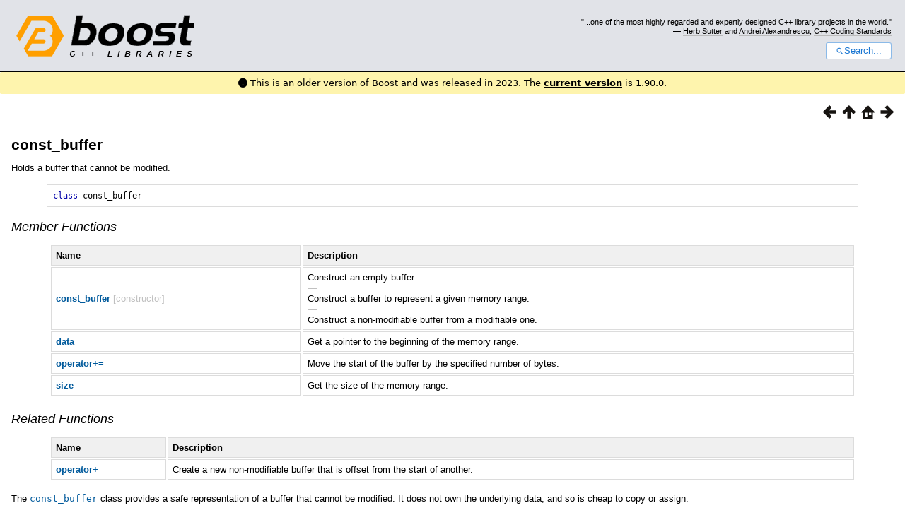

--- FILE ---
content_type: text/html
request_url: https://www.boost.org/doc/libs/1_82_0/doc/html/boost_asio/reference/const_buffer.html
body_size: 16635
content:



<!DOCTYPE html>
<html lang="en-us">
  <head>
    <meta charset="utf-8">
    <link href="/static/css/header.css">
    <link rel="stylesheet" href="https://cdnjs.cloudflare.com/ajax/libs/font-awesome/6.6.0/css/all.min.css">
    <script defer data-domain="boost.org" src="https://plausible.io/js/script.manual.js"></script>
    <script src="/static/js/boost-gecko/main.D1bdgn0u.js" defer></script>
    <link rel="canonical" href="https://www.boost.org/doc/libs/latest/doc/html/boost_asio/reference/const_buffer.html">
  </head>
  <style>
    body {
      margin-top: 0;
    }

    /* Heading, title and logo. */
    #heading,
    #boost-common-heading-doc {
      background: #4F744D url(/static/img/original_docs/header-bg.png) repeat-x top left;
    }
    #heading *,
    #boost-common-heading-doc * {
      color: #FFFFFF;
    }
    #heading .heading-inner,
    #boost-common-heading-doc .heading-inner {
      background: url(/static/img/original_docs/header-fg.png) no-repeat top left;
      border: none;
      border-bottom: #000000 solid 1px;
    }
    #boost-common-heading-doc .heading-logo,
    #heading .heading-logo {
      width: 236px;
      height: 55px;
      margin: 18px 0px 0px 24px;
    }


    #injected-header * {
      color: #000;
    }
    /* Links in the header. */
    #boost-common-heading-doc .heading-quote a,
    #heading .heading-quote a {
      border-bottom: 1px solid #BBBBBB;
    }
    #boost-common-heading-doc .heading-quote a:hover,
    #heading .heading-quote a:hover {
      border-bottom: 1px solid #FFFFFF;
    }
    #boost-common-heading-doc .heading-quote a:visited,
    #heading .heading-quote a:visited {
      border-bottom: 1px dotted #BBBBBB;
    }
    #boost-common-heading-doc .heading-quote a:visited:hover,
    #heading .heading-quote a:visited:hover {
      border-bottom: 1px dotted #FFFFFF;
    }

    /*
    Copyright 2005-2008 Redshift Software, Inc.
    Distributed under the Boost Software License, Version 1.0.
    (See accompanying file LICENSE_1_0.txt or https://www.boost.org/LICENSE_1_0.txt)
    */
    /* Heading, title and logo. */

    /* Position the common heading. This appears on pages which have their own
     * markup. Since the body might have a margin this has to be absolutely
     * positioned. The spacer then pushes the page content down so that it
     * doesn't fall underneath the heading. */
    #boost-common-heading-doc {
      position: absolute;
      left: 0;
      top: 0;
    }
    body.boost-asciidoctor #boost-common-heading-doc {
        position: static;
    }

    #boost-common-heading-doc-spacer {
      height: 100px;
    }
    body.boost-asciidoctor #boost-common-heading-doc-spacer {
      display: none;
    }

    #boost-common-heading-doc,
    #heading {
      margin: 0em;
      border-bottom: #000000 solid 1px;
      width: 100%;
      font-family: sans-serif;
      font-size: 9.5pt;
    }
    #boost-common-heading-doc .heading-inner,
    #heading .heading-inner {
      height: 100px;
      overflow: hidden;
    }

    #boost-common-heading-doc *,
    #heading * {
      font-size: 100%;
      font-weight: normal;
      margin: 0;
      padding: 0;
      text-decoration: none;
    }
    #boost-common-heading-doc .heading-placard,
    #heading .heading-placard {
      display: none;
    }
    #boost-common-heading-doc .heading-title .heading-boost,
    #boost-common-heading-doc .heading-title .heading-cpplibraries,
    #heading .heading-title .heading-boost,
    #heading .heading-title .heading-cpplibraries {
      display: none;
    }
    #boost-common-heading-doc .heading-title,
    #heading .heading-title {
      float: left;
    }
    #boost-common-heading-doc .heading-title a,
    #heading .heading-title a {
    }
    #boost-common-heading-doc .heading-logo,
    #heading .heading-logo {
      width: 270px;
      height: 90px;
      border: none;
      vertical-align: bottom;
      margin: 0px 0px 0px 1.5em;
    }
    #boost-common-heading-doc .heading-quote,
    #heading .heading-quote {
      text-align: right;
      padding: 25px 1.5em 10px 0em;
    }
    #boost-common-heading-doc .heading-quote q,
    #heading .heading-quote q {
      font-size: 90%;
      display: block;
    }
    #boost-common-heading-doc .heading-quote .heading-attribution,
    #heading .heading-quote .heading-attribution {
      font-size: 85%;
      display: block;
    }
    @media (max-device-width: 480px) {
      .heading-quote {
        display: none;
      }
    }
    #boost-common-heading-doc .heading-sections,
    #heading .heading-sections {
      display: none;
    }
    #boost-common-heading-doc .heading-search,
    #heading .heading-search {
      text-align: right;
      padding: 0em 1.5em 0em 0em;
    }
    @media (max-device-width: 480px) {
      #boost-common-heading-doc .heading-search,
      #heading .heading-search {
        padding: 1.5em;
      }
    }
    #boost-common-heading-doc .heading-search button,
    #heading .heading-search button {
      cursor: pointer;
      line-height: 1.75;
      border-radius: 0.25em;
      padding: 0 1em;
      border: 1px solid #1976d280;
      background-color: #FFF;
      color: #1976d2;
    }
    #boost-common-heading-doc .heading-search button svg,
    #heading .heading-search button svg {
      vertical-align: middle;
      height: 1em;
      width: 1em;
      fill: #1976d2;
    }
    .boost-common-header-notice {
        font-family: sans-serif;
        font-size: 13px;
        border: 1px solid #aa5;
        background: #ffc;
        color: #000;
    }

    a.boost-common-header-inner,
    span.boost-common-header-inner,
    div.boost-common-header-inner {
        display: block;
        padding: 10px 13px;
        text-decoration: none;
        color: #000;
    }

    a.boost-common-header-inner:hover {
        text-decoration: underline;
    }

    @media all and (min-width: 550px) {
        .boost-common-header-notice {
            position: absolute;
            top: 10px;
            max-width: 400px;
            max-height: 80px;
            overflow: hidden;
            box-shadow: 5px 5px 5px rgba(0, 0, 0, 0.5);
            margin-left: 300px;
        }
    }
    .version_alert {
      background-color: hsla(53,98%,77%,.7);
      border-radius: 0.125rem;
      font-family: ui-sans-serif,system-ui,-apple-system,BlinkMacSystemFont,Segoe UI,Roboto,Helvetica Neue,Arial,Noto Sans,sans-serif,Apple Color Emoji,Segoe UI Emoji,Segoe UI Symbol,Noto Color Emoji;
      font-size: 1rem !important;
      margin-bottom: 0.75rem !important;
      padding: 0.5rem !important;
      text-align: center;
    }
    .version_alert p {
      text-align: center;
      margin: 0px;
    }
    .version_alert a {
      font-weight: 600;
      text-decoration-line: underline;
    }
  </style>

  
    <body style="margin: 0; padding: 0; max-width: unset;">
      <div id="injected-header">
      

<div id="heading">
  <div class="heading-inner">
    <div class="heading-placard"></div>

    <h1 class="heading-title">
      <a href="/">
        <img src="/static/img/original_docs/space.png" alt="Boost C++ Libraries" class="heading-logo">
        <span class="heading-boost">Boost</span>
        <span class="heading-cpplibraries">C++ Libraries</span>
      </a>
    </h1>

    <p class="heading-quote">
    <q>...one of the most highly
    regarded and expertly designed C++ library projects in the
    world.</q> <span class="heading-attribution">— <a href="https://herbsutter.com" class="external">Herb Sutter</a> and <a href="http://en.wikipedia.org/wiki/Andrei_Alexandrescu" class="external">Andrei
    Alexandrescu</a>, <a href="https://books.google.com/books/about/C++_Coding_Standards.html?id=mmjVIC6WolgC" class="external">C++
    Coding Standards</a></span></p>
    <div class="heading-search">
      <button id="gecko-search-button" data-current-boost-version="1_90_0" data-theme-mode="light" data-font-family="sans-serif">
        <svg viewBox="0 0 24 24">
          <path d="M15.5 14h-.79l-.28-.27C15.41 12.59 16 11.11 16 9.5 16 5.91 13.09 3 9.5 3S3 5.91 3 9.5 5.91 16 9.5 16c1.61 0 3.09-.59 4.23-1.57l.27.28v.79l5 4.99L20.49 19l-4.99-5zm-6 0C7.01 14 5 11.99 5 9.5S7.01 5 9.5 5 14 7.01 14 9.5 11.99 14 9.5 14z"></path>
        </svg>Search...
      </button>
    </div>
  </div>
</div>


  <div role="alert" class="version_alert">
    <p>
      <i class="fas fa-exclamation-circle"></i>
      
        
          This is an older version of Boost and was released in 2023.
        
      The <a href="/doc/libs/latest/doc/html/boost_asio/reference/const_buffer.html">current version</a> is 1.90.0.
      
    </p>
  </div>



      </div>
      <div style="margin: 1em;">
        <html>
<head>
<meta content="text/html; charset=utf-8" http-equiv="Content-Type"/>
<title>const_buffer</title>
<link href="../../../../doc/src/boostbook.css" rel="stylesheet" type="text/css"/>
<meta content="DocBook XSL Stylesheets V1.79.1" name="generator"/>
<link href="../../boost_asio.html" rel="home" title="Boost.Asio"/>
<link href="../reference.html" rel="up" title="Reference"/>
<link href="consign_t/consign_t.html" rel="prev" title="consign_t::consign_t"/>
<link href="const_buffer/const_buffer.html" rel="next" title="const_buffer::const_buffer"/>
<meta content="width=device-width, initial-scale=1" name="viewport"/>
</head>
<body alink="#0000FF" bgcolor="white" link="#0000FF" text="black" vlink="#840084">


<div class="spirit-nav">
<a accesskey="p" href="consign_t/consign_t.html"><img alt="Prev" src="../../../../doc/src/images/prev.png"/></a><a accesskey="u" href="../reference.html"><img alt="Up" src="../../../../doc/src/images/up.png"/></a><a accesskey="h" href="../../boost_asio.html"><img alt="Home" src="../../../../doc/src/images/home.png"/></a><a accesskey="n" href="const_buffer/const_buffer.html"><img alt="Next" src="../../../../doc/src/images/next.png"/></a>
</div>
<div class="section">
<div class="titlepage"><div><div><h3 class="title">
<a name="boost_asio.reference.const_buffer"></a><a class="link" href="const_buffer.html" title="const_buffer">const_buffer</a>
</h3></div></div></div>
<p>
<a class="indexterm" name="boost_asio.indexterm.const_buffer"></a>
</p>
<p>
        Holds a buffer that cannot be modified.
      </p>
<pre class="programlisting"><span class="keyword">class</span> <span class="identifier">const_buffer</span>
</pre>
<h5>
<a name="boost_asio.reference.const_buffer.h0"></a>
<span class="phrase"><a name="boost_asio.reference.const_buffer.member_functions"></a></span><a class="link" href="const_buffer.html#boost_asio.reference.const_buffer.member_functions">Member
        Functions</a>
</h5>
<div class="informaltable"><table class="table">
<colgroup>
<col/>
<col/>
</colgroup>
<thead><tr>
<th>
<p>
                  Name
                </p>
</th>
<th>
<p>
                  Description
                </p>
</th>
</tr></thead>
<tbody>
<tr>
<td>
<p>
<a class="link" href="const_buffer/const_buffer.html" title="const_buffer::const_buffer"><span class="bold"><strong>const_buffer</strong></span></a> <span class="silver">[constructor]</span>
</p>
</td>
<td>
<p>
                  Construct an empty buffer. <br/> <span class="silver"> —</span><br/> Construct a buffer to
                  represent a given memory range. <br/> <span class="silver"> —</span><br/> Construct a non-modifiable
                  buffer from a modifiable one.
                </p>
</td>
</tr>
<tr>
<td>
<p>
<a class="link" href="const_buffer/data.html" title="const_buffer::data"><span class="bold"><strong>data</strong></span></a>
</p>
</td>
<td>
<p>
                  Get a pointer to the beginning of the memory range.
                </p>
</td>
</tr>
<tr>
<td>
<p>
<a class="link" href="const_buffer/operator_plus__eq_.html" title="const_buffer::operator+="><span class="bold"><strong>operator+=</strong></span></a>
</p>
</td>
<td>
<p>
                  Move the start of the buffer by the specified number of bytes.
                </p>
</td>
</tr>
<tr>
<td>
<p>
<a class="link" href="const_buffer/size.html" title="const_buffer::size"><span class="bold"><strong>size</strong></span></a>
</p>
</td>
<td>
<p>
                  Get the size of the memory range.
                </p>
</td>
</tr>
</tbody>
</table></div>
<h5>
<a name="boost_asio.reference.const_buffer.h1"></a>
<span class="phrase"><a name="boost_asio.reference.const_buffer.related_functions"></a></span><a class="link" href="const_buffer.html#boost_asio.reference.const_buffer.related_functions">Related
        Functions</a>
</h5>
<div class="informaltable"><table class="table">
<colgroup>
<col/>
<col/>
</colgroup>
<thead><tr>
<th>
<p>
                  Name
                </p>
</th>
<th>
<p>
                  Description
                </p>
</th>
</tr></thead>
<tbody><tr>
<td>
<p>
<a class="link" href="const_buffer/operator_plus_.html" title="const_buffer::operator+"><span class="bold"><strong>operator+</strong></span></a>
</p>
</td>
<td>
<p>
                  Create a new non-modifiable buffer that is offset from the start
                  of another.
                </p>
</td>
</tr></tbody>
</table></div>
<p>
        The <a class="link" href="const_buffer.html" title="const_buffer"><code class="computeroutput"><span class="identifier">const_buffer</span></code></a>
        class provides a safe representation of a buffer that cannot be modified.
        It does not own the underlying data, and so is cheap to copy or assign.
      </p>
<h5>
<a name="boost_asio.reference.const_buffer.h2"></a>
<span class="phrase"><a name="boost_asio.reference.const_buffer.accessing_buffer_contents"></a></span><a class="link" href="const_buffer.html#boost_asio.reference.const_buffer.accessing_buffer_contents">Accessing
        Buffer Contents</a>
</h5>
<p>
        The contents of a buffer may be accessed using the <code class="computeroutput"><span class="identifier">data</span><span class="special">()</span></code> and <code class="computeroutput"><span class="identifier">size</span><span class="special">()</span></code> member functions:
      </p>
<pre class="programlisting"><span class="identifier">boost</span><span class="special">::</span><span class="identifier">asio</span><span class="special">::</span><span class="identifier">const_buffer</span> <span class="identifier">b1</span> <span class="special">=</span> <span class="special">...;</span>
<span class="identifier">std</span><span class="special">::</span><span class="identifier">size_t</span> <span class="identifier">s1</span> <span class="special">=</span> <span class="identifier">b1</span><span class="special">.</span><span class="identifier">size</span><span class="special">();</span>
<span class="keyword">const</span> <span class="keyword">unsigned</span> <span class="keyword">char</span><span class="special">*</span> <span class="identifier">p1</span> <span class="special">=</span> <span class="keyword">static_cast</span><span class="special">&lt;</span><span class="keyword">const</span> <span class="keyword">unsigned</span> <span class="keyword">char</span><span class="special">*&gt;(</span><span class="identifier">b1</span><span class="special">.</span><span class="identifier">data</span><span class="special">());</span>
</pre>
<p>
        The <code class="computeroutput"><span class="identifier">data</span><span class="special">()</span></code>
        member function permits violations of type safety, so uses of it in application
        code should be carefully considered.
      </p>
<h5>
<a name="boost_asio.reference.const_buffer.h3"></a>
<span class="phrase"><a name="boost_asio.reference.const_buffer.requirements"></a></span><a class="link" href="const_buffer.html#boost_asio.reference.const_buffer.requirements">Requirements</a>
</h5>
<p>
<span class="emphasis"><em>Header: </em></span><code class="literal">boost/asio/buffer.hpp</code>
</p>
<p>
<span class="emphasis"><em>Convenience header: </em></span><code class="literal">boost/asio.hpp</code>
</p>
</div>
<div class="copyright-footer">Copyright © 2003-2023 Christopher M. Kohlhoff<p>
        Distributed under the Boost Software License, Version 1.0. (See accompanying
        file LICENSE_1_0.txt or copy at <a href="http://www.boost.org/LICENSE_1_0.txt" target="_top">http://www.boost.org/LICENSE_1_0.txt</a>)
      </p>
</div>
<hr/>
<div class="spirit-nav">
<a accesskey="p" href="consign_t/consign_t.html"><img alt="Prev" src="../../../../doc/src/images/prev.png"/></a><a accesskey="u" href="../reference.html"><img alt="Up" src="../../../../doc/src/images/up.png"/></a><a accesskey="h" href="../../boost_asio.html"><img alt="Home" src="../../../../doc/src/images/home.png"/></a><a accesskey="n" href="const_buffer/const_buffer.html"><img alt="Next" src="../../../../doc/src/images/next.png"/></a>
</div>
</body>
</html>

      </div>
    </body>
  
</html>
